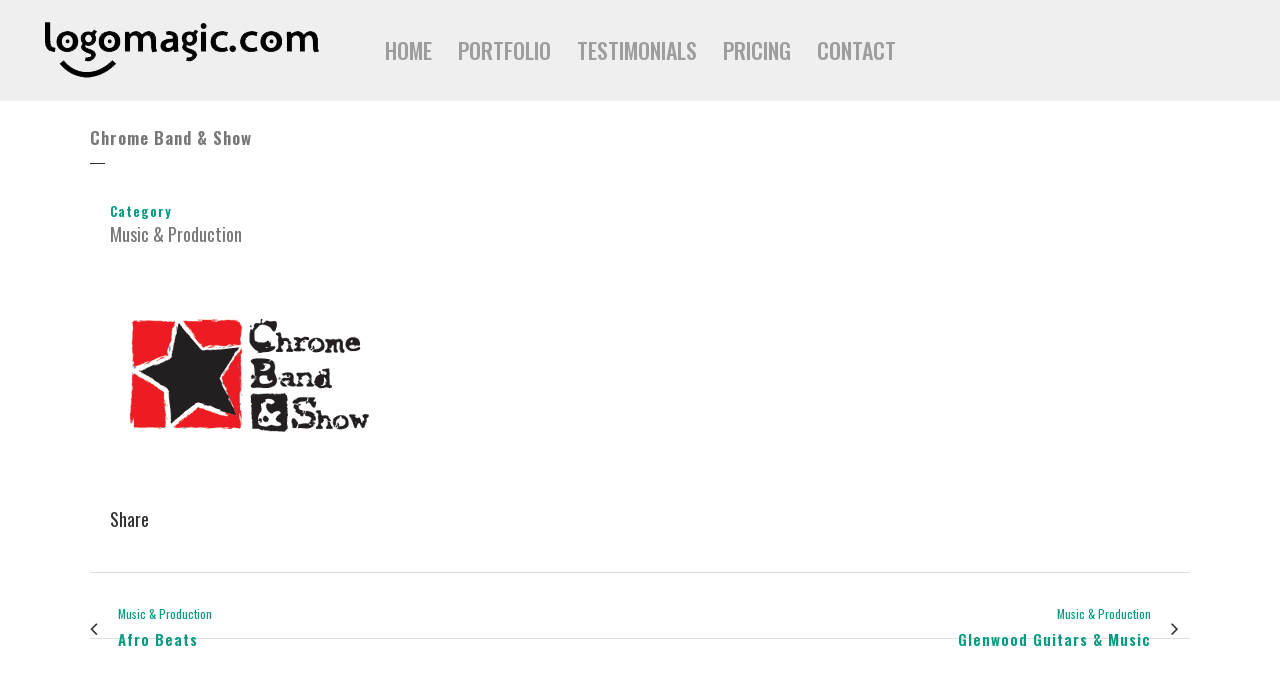

--- FILE ---
content_type: application/javascript; charset=UTF-8
request_url: https://api.livechatinc.com/v3.6/customer/action/get_dynamic_configuration?x-region=us-south1&license_id=8547061&client_id=c5e4f61e1a6c3b1521b541bc5c5a2ac5&url=https%3A%2F%2Flogomagic.com%2Fportfolio_page%2Fchrome-band-show%2F&channel_type=code&implementation_type=Wordpress&jsonp=__84gbwac6uz3
body_size: 46
content:
__84gbwac6uz3({"organization_id":"b7761872-f720-447d-a073-a67590e1db0f","livechat_active":false,"default_widget":"livechat"});